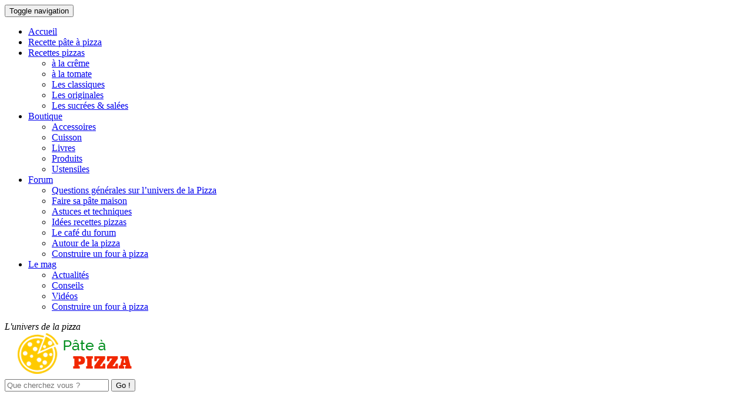

--- FILE ---
content_type: text/html; charset=UTF-8
request_url: https://www.pate-a-pizza.com/boutique/farine-italienne-pz2/
body_size: 9767
content:
<!DOCTYPE html>
<html lang="fr-FR">
    <head>
        <meta charset="UTF-8" />
        <title>Farine italienne PZ2 - Pâte à Pizza</title>
        <meta name="viewport" content="width=device-width, initial-scale=1, maximum-scale=1, user-scalable=no">
        <link rel="profile" href="https://gmpg.org/xfn/11" />
        <link rel="pingback" href="https://www.pate-a-pizza.com/xmlrpc.php" />
        <link rel="apple-touch-icon" sizes="57x57" href="https://www.pate-a-pizza.com/wp-content/themes/pate/img/favicon.ico/apple-icon-57x57.png">
<link rel="apple-touch-icon" sizes="60x60" href="https://www.pate-a-pizza.com/wp-content/themes/pate/img/favicon.ico/apple-icon-60x60.png">
<link rel="apple-touch-icon" sizes="72x72" href="https://www.pate-a-pizza.com/wp-content/themes/pate/img/favicon.ico/apple-icon-72x72.png">
<link rel="apple-touch-icon" sizes="76x76" href="https://www.pate-a-pizza.com/wp-content/themes/pate/img/favicon.ico/apple-icon-76x76.png">
<link rel="apple-touch-icon" sizes="114x114" href="https://www.pate-a-pizza.com/wp-content/themes/pate/img/favicon.ico/apple-icon-114x114.png">
<link rel="apple-touch-icon" sizes="120x120" href="https://www.pate-a-pizza.com/wp-content/themes/pate/img/favicon.ico/apple-icon-120x120.png">
<link rel="apple-touch-icon" sizes="144x144" href="https://www.pate-a-pizza.com/wp-content/themes/pate/img/favicon.ico/apple-icon-144x144.png">
<link rel="apple-touch-icon" sizes="152x152" href="https://www.pate-a-pizza.com/wp-content/themes/pate/img/favicon.ico/apple-icon-152x152.png">
<link rel="apple-touch-icon" sizes="180x180" href="https://www.pate-a-pizza.com/wp-content/themes/pate/img/favicon.ico/apple-icon-180x180.png">
<link rel="icon" type="image/png" sizes="192x192"  href="https://www.pate-a-pizza.com/wp-content/themes/pate/img/favicon.ico/android-icon-192x192.png">
<link rel="icon" type="image/png" sizes="32x32" href="https://www.pate-a-pizza.com/wp-content/themes/pate/img/favicon.ico/favicon-32x32.png">
<link rel="icon" type="image/png" sizes="96x96" href="https://www.pate-a-pizza.com/wp-content/themes/pate/img/favicon.ico/favicon-96x96.png">
<link rel="icon" type="image/png" sizes="16x16" href="https://www.pate-a-pizza.com/wp-content/themes/pate/img/favicon.ico/favicon-16x16.png">
<link rel="manifest" href="https://www.pate-a-pizza.com/wp-content/themes/pate/img/favicon.ico/manifest.json">
<meta name="msapplication-TileColor" content="#ffffff">
<meta name="msapplication-TileImage" content="https://www.pate-a-pizza.com/wp-content/themes/pate/img/favicon.ico/ms-icon-144x144.png">
<meta name="theme-color" content="#ffffff">
        <!--[if IE]>
    <link type="text/css" rel="stylesheet" href="https://www.pate-a-pizza.com/wp-content/themes/pate/style-ie.css" />
<![endif]-->
       <link rel="stylesheet" href="https://www.pate-a-pizza.com/wp-content/themes/pate/css/font-awesome.min.css" type="text/css" media="screen" charset="utf-8" />
       <link rel="stylesheet" href="https://www.pate-a-pizza.com/wp-content/themes/pate/css/bootstrap.css" type="text/css" media="screen" charset="utf-8" />
       <link rel="stylesheet" type="text/css" media="screen" href="https://www.pate-a-pizza.com/wp-content/themes/pate/style.css" />
       <link rel="stylesheet" href="https://www.pate-a-pizza.com/wp-content/themes/pate/css/jquery.bxslider.css" type="text/css" media="screen" charset="utf-8" />
       <link rel="stylesheet" href="https://www.pate-a-pizza.com/wp-content/themes/pate/css/colorbox.css" type="text/css" media="screen" charset="utf-8" />
       <link rel="stylesheet" href="https://www.pate-a-pizza.com/wp-content/themes/pate/css/fonts.css" type="text/css" media="screen" charset="utf-8" />
       <link rel="stylesheet" href="https://www.pate-a-pizza.com/wp-content/themes/pate/css/product_slider.css" type="text/css" media="screen" charset="utf-8" />
       <link rel="stylesheet" href="https://www.pate-a-pizza.com/wp-content/themes/pate/css/product_tabs.css" type="text/css" media="screen" charset="utf-8" />
       <link href="https://fonts.googleapis.com/css?family=Oswald|Ubuntu" rel="stylesheet" type="text/css">
    <script type="text/javascript" src="https://www.pate-a-pizza.com/wp-content/themes/pate/js/jquery.min.js"></script>
	<script type="text/javascript" src="https://www.pate-a-pizza.com/wp-content/themes/pate/js/bootstrap.min.js"></script>
	<script type="text/javascript" src="https://www.pate-a-pizza.com/wp-content/themes/pate/js/jquery.bxslider.min.js"></script>
	<script type="text/javascript" src="https://www.pate-a-pizza.com/wp-content/themes/pate/js/jquery.easing.1.3.js"></script>
	<script type="text/javascript" src="https://www.pate-a-pizza.com/wp-content/themes/pate/js/jquery.fitvids.js"></script>
	<script type="text/javascript" src="https://www.pate-a-pizza.com/wp-content/themes/pate/js/jquery.colorbox.js"></script>
	<script type="text/javascript" src="https://www.pate-a-pizza.com/wp-content/themes/pate/js/common.js"></script>      

<!-- Open Graph Meta Tags generated by MashShare 3.7.8 - https://mashshare.net -->
<meta property="og:type" content="article" /> 
<meta property="og:title" content="Farine italienne PZ2" />
<meta property="og:description" content="La farine des pizzaïolos Napolitains  Cette farine 00, très appréciée des Pizzaïolos italiens, lève relativement vite par rapport à la farine de Manitoba. Entre 4 et 6 heures de levage.    La société italienne Molino Spadoni, vous propose" />
<meta property="og:image" content="https://www.pate-a-pizza.com/wp-content/uploads/2015/09/Farine_pz2.jpg" />
<meta property="og:url" content="https://www.pate-a-pizza.com/boutique/farine-italienne-pz2/" />
<meta property="og:site_name" content="Pâte à Pizza" />
<meta property="article:publisher" content="https://www.facebook.com/pateapizza" />
<meta property="article:published_time" content="2015-11-16T13:40:50+01:00" />
<meta property="article:modified_time" content="2020-05-04T15:44:17+01:00" />
<meta property="og:updated_time" content="2020-05-04T15:44:17+01:00" />
<!-- Open Graph Meta Tags generated by MashShare 3.7.8 - https://www.mashshare.net -->
	<!-- This site is optimized with the Yoast SEO plugin v15.4 - https://yoast.com/wordpress/plugins/seo/ -->
	<meta name="robots" content="index, follow, max-snippet:-1, max-image-preview:large, max-video-preview:-1" />
	<link rel="canonical" href="https://www.pate-a-pizza.com/boutique/farine-italienne-pz2/" />
	<meta property="og:locale" content="fr_FR" />
	<meta property="og:type" content="article" />
	<meta property="og:title" content="Farine italienne PZ2 - Pâte à Pizza" />
	<meta property="og:description" content="La farine des pizzaïolos Napolitains Cette farine 00, très appréciée des Pizzaïolos italiens, lève relativement vite par rapport à la farine de Manitoba. Entre 4 et 6 heures de levage. La société italienne Molino Spadoni, vous propose une farine professionnelle idéale pour la réalisation de vos pizzas maison ! La Farine PZ2  offre une Force W d&#039;environ 200, pour une Détails" />
	<meta property="og:url" content="https://www.pate-a-pizza.com/boutique/farine-italienne-pz2/" />
	<meta property="og:site_name" content="Pâte à Pizza" />
	<meta property="article:modified_time" content="2020-05-04T14:44:17+00:00" />
	<meta property="og:image" content="https://www.pate-a-pizza.com/wp-content/uploads/2015/09/Farine_pz2.jpg" />
	<meta property="og:image:width" content="600" />
	<meta property="og:image:height" content="600" />
	<meta name="twitter:card" content="summary_large_image" />
	<meta name="twitter:label1" content="Écrit par">
	<meta name="twitter:data1" content="pap">
	<meta name="twitter:label2" content="Durée de lecture est.">
	<meta name="twitter:data2" content="0 minute">
	<script type="application/ld+json" class="yoast-schema-graph">{"@context":"https://schema.org","@graph":[{"@type":"WebSite","@id":"https://www.pate-a-pizza.com/#website","url":"https://www.pate-a-pizza.com/","name":"P\u00e2te \u00e0 Pizza","description":"","potentialAction":[{"@type":"SearchAction","target":"https://www.pate-a-pizza.com/?s={search_term_string}","query-input":"required name=search_term_string"}],"inLanguage":"fr-FR"},{"@type":"ImageObject","@id":"https://www.pate-a-pizza.com/boutique/farine-italienne-pz2/#primaryimage","inLanguage":"fr-FR","url":"https://www.pate-a-pizza.com/wp-content/uploads/2015/09/Farine_pz2.jpg","width":600,"height":600},{"@type":"WebPage","@id":"https://www.pate-a-pizza.com/boutique/farine-italienne-pz2/#webpage","url":"https://www.pate-a-pizza.com/boutique/farine-italienne-pz2/","name":"Farine italienne PZ2 - P\u00e2te \u00e0 Pizza","isPartOf":{"@id":"https://www.pate-a-pizza.com/#website"},"primaryImageOfPage":{"@id":"https://www.pate-a-pizza.com/boutique/farine-italienne-pz2/#primaryimage"},"datePublished":"2015-11-16T12:40:50+00:00","dateModified":"2020-05-04T14:44:17+00:00","inLanguage":"fr-FR","potentialAction":[{"@type":"ReadAction","target":["https://www.pate-a-pizza.com/boutique/farine-italienne-pz2/"]}]}]}</script>
	<!-- / Yoast SEO plugin. -->


<link rel='dns-prefetch' href='//cdnjs.cloudflare.com' />
<link rel='dns-prefetch' href='//s.w.org' />
<link rel="alternate" type="application/rss+xml" title="Pâte à Pizza &raquo; Flux" href="https://www.pate-a-pizza.com/feed/" />
<link rel="alternate" type="application/rss+xml" title="Pâte à Pizza &raquo; Flux des commentaires" href="https://www.pate-a-pizza.com/comments/feed/" />
		<script type="text/javascript">
			window._wpemojiSettings = {"baseUrl":"https:\/\/s.w.org\/images\/core\/emoji\/13.0.1\/72x72\/","ext":".png","svgUrl":"https:\/\/s.w.org\/images\/core\/emoji\/13.0.1\/svg\/","svgExt":".svg","source":{"concatemoji":"https:\/\/www.pate-a-pizza.com\/wp-includes\/js\/wp-emoji-release.min.js?ver=5.6.16"}};
			!function(e,a,t){var n,r,o,i=a.createElement("canvas"),p=i.getContext&&i.getContext("2d");function s(e,t){var a=String.fromCharCode;p.clearRect(0,0,i.width,i.height),p.fillText(a.apply(this,e),0,0);e=i.toDataURL();return p.clearRect(0,0,i.width,i.height),p.fillText(a.apply(this,t),0,0),e===i.toDataURL()}function c(e){var t=a.createElement("script");t.src=e,t.defer=t.type="text/javascript",a.getElementsByTagName("head")[0].appendChild(t)}for(o=Array("flag","emoji"),t.supports={everything:!0,everythingExceptFlag:!0},r=0;r<o.length;r++)t.supports[o[r]]=function(e){if(!p||!p.fillText)return!1;switch(p.textBaseline="top",p.font="600 32px Arial",e){case"flag":return s([127987,65039,8205,9895,65039],[127987,65039,8203,9895,65039])?!1:!s([55356,56826,55356,56819],[55356,56826,8203,55356,56819])&&!s([55356,57332,56128,56423,56128,56418,56128,56421,56128,56430,56128,56423,56128,56447],[55356,57332,8203,56128,56423,8203,56128,56418,8203,56128,56421,8203,56128,56430,8203,56128,56423,8203,56128,56447]);case"emoji":return!s([55357,56424,8205,55356,57212],[55357,56424,8203,55356,57212])}return!1}(o[r]),t.supports.everything=t.supports.everything&&t.supports[o[r]],"flag"!==o[r]&&(t.supports.everythingExceptFlag=t.supports.everythingExceptFlag&&t.supports[o[r]]);t.supports.everythingExceptFlag=t.supports.everythingExceptFlag&&!t.supports.flag,t.DOMReady=!1,t.readyCallback=function(){t.DOMReady=!0},t.supports.everything||(n=function(){t.readyCallback()},a.addEventListener?(a.addEventListener("DOMContentLoaded",n,!1),e.addEventListener("load",n,!1)):(e.attachEvent("onload",n),a.attachEvent("onreadystatechange",function(){"complete"===a.readyState&&t.readyCallback()})),(n=t.source||{}).concatemoji?c(n.concatemoji):n.wpemoji&&n.twemoji&&(c(n.twemoji),c(n.wpemoji)))}(window,document,window._wpemojiSettings);
		</script>
		<style type="text/css">
img.wp-smiley,
img.emoji {
	display: inline !important;
	border: none !important;
	box-shadow: none !important;
	height: 1em !important;
	width: 1em !important;
	margin: 0 .07em !important;
	vertical-align: -0.1em !important;
	background: none !important;
	padding: 0 !important;
}
</style>
	<link rel='stylesheet' id='colorbox-theme3-css'  href='https://www.pate-a-pizza.com/wp-content/plugins/jquery-colorbox/themes/theme3/colorbox.css?ver=4.6.2' type='text/css' media='screen' />
<link rel='stylesheet' id='gdsr_style_main-css'  href='https://www.pate-a-pizza.com/wp-content/plugins/gd-star-rating/css/gdsr.css.php?t=1489685458&#038;s=a05i05m20k20c05r05%23121620243046%23121620243240%23s1pchristmas%23s1pcrystal%23s1pdarkness%23s1poxygen%23s1goxygen_gif%23s1pplain%23s1ppumpkin%23s1psoft%23s1pstarrating%23s1pstarscape%23t1pclassical%23t1pstarrating%23t1gstarrating_gif%23lsgflower&#038;o=off&#038;ver=1.9.22' type='text/css' media='all' />
<link rel='stylesheet' id='gdsr_style_xtra-css'  href='https://www.pate-a-pizza.com/wp-content/gd-star-rating/css/rating.css?ver=1.9.22' type='text/css' media='all' />
<link rel='stylesheet' id='structured-content-frontend-css'  href='https://www.pate-a-pizza.com/wp-content/plugins/structured-content/dist/blocks.style.build.css?ver=1.4.4' type='text/css' media='all' />
<link rel='stylesheet' id='wp-block-library-css'  href='https://www.pate-a-pizza.com/wp-includes/css/dist/block-library/style.min.css?ver=5.6.16' type='text/css' media='all' />
<link rel='stylesheet' id='bbp-default-css'  href='https://www.pate-a-pizza.com/wp-content/plugins/bbpress/templates/default/css/bbpress.min.css?ver=2.6.6' type='text/css' media='all' />
<link rel='stylesheet' id='contact-form-7-css'  href='https://www.pate-a-pizza.com/wp-content/plugins/contact-form-7/includes/css/styles.css?ver=5.3.1' type='text/css' media='all' />
<link rel='stylesheet' id='mashsb-styles-css'  href='https://www.pate-a-pizza.com/wp-content/plugins/mashsharer/assets/css/mashsb.min.css?ver=3.7.8' type='text/css' media='all' />
<style id='mashsb-styles-inline-css' type='text/css'>
.mashsb-count {color:#cccccc;}@media only screen and (min-width:568px){.mashsb-buttons a {min-width: 177px;}}
</style>
<link rel='stylesheet' id='rgg-swipebox-css'  href='https://www.pate-a-pizza.com/wp-content/plugins/responsive-gallery-grid/lib/swipebox/css/swipebox.min.css?ver=2.3.5' type='text/css' media='all' />
<link rel='stylesheet' id='rgg-simplelightbox-css'  href='https://www.pate-a-pizza.com/wp-content/plugins/responsive-gallery-grid/lib/simplelightbox/simplelightbox.min.css?ver=2.3.5' type='text/css' media='all' />
<link rel='stylesheet' id='slickstyle-css'  href='//cdnjs.cloudflare.com/ajax/libs/slick-carousel/1.9.0/slick.min.css?ver=2.3.5' type='text/css' media='all' />
<link rel='stylesheet' id='slick-theme-css'  href='https://www.pate-a-pizza.com/wp-content/plugins/responsive-gallery-grid/lib/slick/slick-theme.css?ver=2.3.5' type='text/css' media='all' />
<link rel='stylesheet' id='rgg-style-css'  href='https://www.pate-a-pizza.com/wp-content/plugins/responsive-gallery-grid/css/style.css?ver=2.3.5' type='text/css' media='all' />
<link rel='stylesheet' id='taxonomy-image-plugin-public-css'  href='https://www.pate-a-pizza.com/wp-content/plugins/taxonomy-images/css/style.css?ver=0.9.6' type='text/css' media='screen' />
<link rel='stylesheet' id='bbpress-wp-tweaks-css'  href='https://www.pate-a-pizza.com/wp-content/plugins/bbpress-wp-tweaks/style.css?ver=5.6.16' type='text/css' media='all' />
<link rel='stylesheet' id='fancybox-css'  href='https://www.pate-a-pizza.com/wp-content/plugins/easy-fancybox/css/jquery.fancybox.min.css?ver=1.3.24' type='text/css' media='screen' />
<script type='text/javascript' src='https://www.pate-a-pizza.com/wp-includes/js/jquery/jquery.min.js?ver=3.5.1' id='jquery-core-js'></script>
<script type='text/javascript' src='https://www.pate-a-pizza.com/wp-includes/js/jquery/jquery-migrate.min.js?ver=3.3.2' id='jquery-migrate-js'></script>
<script type='text/javascript' id='colorbox-js-extra'>
/* <![CDATA[ */
var jQueryColorboxSettingsArray = {"jQueryColorboxVersion":"4.6.2","colorboxInline":"false","colorboxIframe":"false","colorboxGroupId":"","colorboxTitle":"","colorboxWidth":"false","colorboxHeight":"false","colorboxMaxWidth":"false","colorboxMaxHeight":"false","colorboxSlideshow":"false","colorboxSlideshowAuto":"false","colorboxScalePhotos":"true","colorboxPreloading":"false","colorboxOverlayClose":"false","colorboxLoop":"true","colorboxEscKey":"true","colorboxArrowKey":"true","colorboxScrolling":"true","colorboxOpacity":"0.85","colorboxTransition":"elastic","colorboxSpeed":"350","colorboxSlideshowSpeed":"2500","colorboxClose":"fermer","colorboxNext":"suivant","colorboxPrevious":"pr\u00e9c\u00e9dent","colorboxSlideshowStart":"commencer le diaporama","colorboxSlideshowStop":"arr\u00eater le diaporama","colorboxCurrent":"{current} sur {total} images","colorboxXhrError":"This content failed to load.","colorboxImgError":"This image failed to load.","colorboxImageMaxWidth":"1000px","colorboxImageMaxHeight":"800px","colorboxImageHeight":"800px","colorboxImageWidth":"1000px","colorboxLinkHeight":"800px","colorboxLinkWidth":"1000px","colorboxInitialHeight":"100","colorboxInitialWidth":"300","autoColorboxJavaScript":"","autoHideFlash":"","autoColorbox":"true","autoColorboxGalleries":"","addZoomOverlay":"","useGoogleJQuery":"","colorboxAddClassToLinks":""};
/* ]]> */
</script>
<script type='text/javascript' src='https://www.pate-a-pizza.com/wp-content/plugins/jquery-colorbox/js/jquery.colorbox-min.js?ver=1.4.33' id='colorbox-js'></script>
<script type='text/javascript' src='https://www.pate-a-pizza.com/wp-content/plugins/jquery-colorbox/js/jquery-colorbox-wrapper-min.js?ver=4.6.2' id='colorbox-wrapper-js'></script>
<script type='text/javascript' src='https://www.pate-a-pizza.com/wp-content/plugins/gd-star-rating/js/gdsr.js?ver=1.9.22' id='gdsr_script-js'></script>
<script type='text/javascript' id='mashsb-js-extra'>
/* <![CDATA[ */
var mashsb = {"shares":"0","round_shares":"","animate_shares":"0","dynamic_buttons":"0","share_url":"https:\/\/www.pate-a-pizza.com\/boutique\/farine-italienne-pz2\/","title":"Farine+italienne+PZ2","image":"https:\/\/www.pate-a-pizza.com\/wp-content\/uploads\/2015\/09\/Farine_pz2.jpg","desc":"La farine des pizza\u00efolos Napolitains\r\nCette farine 00, tr\u00e8s appr\u00e9ci\u00e9e des Pizza\u00efolos italiens, l\u00e8ve relativement vite par rapport \u00e0 la farine de Manitoba. Entre 4 et 6 heures de levage.\r\n\r\nLa soci\u00e9t\u00e9 italienne Molino Spadoni, vous propose \u2026","hashtag":"","subscribe":"content","subscribe_url":"","activestatus":"1","singular":"1","twitter_popup":"1","refresh":"0","nonce":"29414c94cc","postid":"474","servertime":"1765004066","ajaxurl":"https:\/\/www.pate-a-pizza.com\/wp-admin\/admin-ajax.php"};
/* ]]> */
</script>
<script type='text/javascript' src='https://www.pate-a-pizza.com/wp-content/plugins/mashsharer/assets/js/mashsb.min.js?ver=3.7.8' id='mashsb-js'></script>
<link rel="https://api.w.org/" href="https://www.pate-a-pizza.com/wp-json/" /><link rel="EditURI" type="application/rsd+xml" title="RSD" href="https://www.pate-a-pizza.com/xmlrpc.php?rsd" />
<link rel="wlwmanifest" type="application/wlwmanifest+xml" href="https://www.pate-a-pizza.com/wp-includes/wlwmanifest.xml" /> 
<meta name="generator" content="WordPress 5.6.16" />
<link rel='shortlink' href='https://www.pate-a-pizza.com/?p=474' />
<link rel="alternate" type="application/json+oembed" href="https://www.pate-a-pizza.com/wp-json/oembed/1.0/embed?url=https%3A%2F%2Fwww.pate-a-pizza.com%2Fboutique%2Ffarine-italienne-pz2%2F" />
<link rel="alternate" type="text/xml+oembed" href="https://www.pate-a-pizza.com/wp-json/oembed/1.0/embed?url=https%3A%2F%2Fwww.pate-a-pizza.com%2Fboutique%2Ffarine-italienne-pz2%2F&#038;format=xml" />
<script type="text/javascript">
//<![CDATA[
var gdsr_cnst_nonce = "3b68956d5c";
var gdsr_cnst_ajax = "https://www.pate-a-pizza.com/wp-content/plugins/gd-star-rating/ajax.php";
var gdsr_cnst_button = 1;
var gdsr_cnst_cache = 0;
// ]]>
</script>
<!--[if IE]><style type="text/css">.ratemulti .starsbar .gdcurrent { -ms-filter:"progid:DXImageTransform.Microsoft.Alpha(Opacity=70)"; filter: alpha(opacity=70); }</style><![endif]-->

<style></style>
    
    <style type="text/css">.broken_link, a.broken_link {
	text-decoration: line-through;
}</style></head>
    
<body>
    <div class="wrap">
        <!-- top panel -->
        <div class="navbar navbar-inverse navbar-fixed-top topbar">
            <div class="container">

                <!-- menu -->
                <div id="menu" class="menu-container">
                     <button type="button" class="menu-toggle" data-toggle="collapse" data-target="#menu-mobile">
                        <span class="sr-only">Toggle navigation</span>
                        <span class="icon-bar"></span>
                        <span class="icon-bar"></span>
                        <span class="icon-bar"></span>
                    </button>
                    <div class="collapse menu-collapse" id="menu-mobile">
    
	
	<ul id="nav-2" class="nav nav-pills"><li id="menu-item-28" class="menu-item menu-item-type-post_type menu-item-object-page menu-item-home menu-item-28"><a href="https://www.pate-a-pizza.com/">Accueil</a></li>
<li id="menu-item-113" class="menu-item menu-item-type-post_type menu-item-object-recettes menu-item-113"><a href="https://www.pate-a-pizza.com/recette/pate-a-pizza/">Recette pâte à pizza</a></li>
<li id="menu-item-27" class="menu-item menu-item-type-post_type menu-item-object-page menu-item-has-children menu-item-27"><a href="https://www.pate-a-pizza.com/idees-de-pizza/">Recettes pizzas</a>
<div><div class="arrow"></div><ul class="sub-menu">
	<li id="menu-item-102" class="menu-item menu-item-type-taxonomy menu-item-object-catrecettes menu-item-102"><a href="https://www.pate-a-pizza.com/recettes/a-la-creme/">à la crême</a></li>
	<li id="menu-item-103" class="menu-item menu-item-type-taxonomy menu-item-object-catrecettes menu-item-103"><a href="https://www.pate-a-pizza.com/recettes/a-la-tomate/">à la tomate</a></li>
	<li id="menu-item-104" class="menu-item menu-item-type-taxonomy menu-item-object-catrecettes menu-item-104"><a href="https://www.pate-a-pizza.com/recettes/les-classiques/">Les classiques</a></li>
	<li id="menu-item-105" class="menu-item menu-item-type-taxonomy menu-item-object-catrecettes menu-item-105"><a href="https://www.pate-a-pizza.com/recettes/les-originales/">Les originales</a></li>
	<li id="menu-item-106" class="menu-item menu-item-type-taxonomy menu-item-object-catrecettes menu-item-106"><a href="https://www.pate-a-pizza.com/recettes/les-sucrees-salees/">Les sucrées &#038; salées</a></li>
</ul></div>
</li>
<li id="menu-item-25" class="menu-item menu-item-type-post_type menu-item-object-page menu-item-has-children menu-item-25"><a href="https://www.pate-a-pizza.com/boutique-ustensile-cuisine-livre/">Boutique</a>
<div><div class="arrow"></div><ul class="sub-menu">
	<li id="menu-item-96" class="menu-item menu-item-type-taxonomy menu-item-object-catboutique menu-item-96"><a href="https://www.pate-a-pizza.com/boutiques/accessoires/">Accessoires</a></li>
	<li id="menu-item-97" class="menu-item menu-item-type-taxonomy menu-item-object-catboutique menu-item-97"><a href="https://www.pate-a-pizza.com/boutiques/cuisson/">Cuisson</a></li>
	<li id="menu-item-98" class="menu-item menu-item-type-taxonomy menu-item-object-catboutique menu-item-98"><a href="https://www.pate-a-pizza.com/boutiques/livres/">Livres</a></li>
	<li id="menu-item-99" class="menu-item menu-item-type-taxonomy menu-item-object-catboutique current-boutique-ancestor current-menu-parent current-boutique-parent menu-item-99"><a href="https://www.pate-a-pizza.com/boutiques/produits/">Produits</a></li>
	<li id="menu-item-100" class="menu-item menu-item-type-taxonomy menu-item-object-catboutique menu-item-100"><a href="https://www.pate-a-pizza.com/boutiques/ustensiles/">Ustensiles</a></li>
</ul></div>
</li>
<li id="menu-item-433" class="menu-item menu-item-type-custom menu-item-object-custom menu-item-has-children menu-item-433"><a href="https://www.pate-a-pizza.com/forum/">Forum</a>
<div><div class="arrow"></div><ul class="sub-menu">
	<li id="menu-item-292" class="menu-item menu-item-type-post_type menu-item-object-forum menu-item-292"><a href="https://www.pate-a-pizza.com/forum/discussion/questions-generales-sur-lunivers-de-la-pizza/">Questions générales sur l&rsquo;univers de la Pizza</a></li>
	<li id="menu-item-289" class="menu-item menu-item-type-post_type menu-item-object-forum menu-item-289"><a href="https://www.pate-a-pizza.com/forum/discussion/faire-sa-pate-maison/">Faire sa pâte maison</a></li>
	<li id="menu-item-286" class="menu-item menu-item-type-post_type menu-item-object-forum menu-item-286"><a href="https://www.pate-a-pizza.com/forum/discussion/astuces-et-techniques/">Astuces et techniques</a></li>
	<li id="menu-item-290" class="menu-item menu-item-type-post_type menu-item-object-forum menu-item-290"><a href="https://www.pate-a-pizza.com/forum/discussion/idees-recettes-pizzas/">Idées recettes pizzas</a></li>
	<li id="menu-item-291" class="menu-item menu-item-type-post_type menu-item-object-forum menu-item-291"><a href="https://www.pate-a-pizza.com/forum/discussion/le-cafe-du-forum/">Le café du forum</a></li>
	<li id="menu-item-287" class="menu-item menu-item-type-post_type menu-item-object-forum menu-item-287"><a href="https://www.pate-a-pizza.com/forum/discussion/autour-de-la-pizza/">Autour de la pizza</a></li>
	<li id="menu-item-288" class="menu-item menu-item-type-post_type menu-item-object-forum menu-item-288"><a href="https://www.pate-a-pizza.com/forum/discussion/construire-un-four-a-pizza/">Construire un four à pizza</a></li>
</ul></div>
</li>
<li id="menu-item-22" class="menu-item menu-item-type-post_type menu-item-object-page menu-item-has-children menu-item-22"><a href="https://www.pate-a-pizza.com/le-mag/">Le mag</a>
<div><div class="arrow"></div><ul class="sub-menu">
	<li id="menu-item-256" class="menu-item menu-item-type-taxonomy menu-item-object-category menu-item-256"><a href="https://www.pate-a-pizza.com/actualites/">Actualités</a></li>
	<li id="menu-item-257" class="menu-item menu-item-type-taxonomy menu-item-object-category menu-item-257"><a href="https://www.pate-a-pizza.com/conseils/">Conseils</a></li>
	<li id="menu-item-294" class="menu-item menu-item-type-taxonomy menu-item-object-category menu-item-294"><a href="https://www.pate-a-pizza.com/videos/">Vidéos</a></li>
	<li id="menu-item-590" class="menu-item menu-item-type-post_type menu-item-object-page menu-item-590"><a href="https://www.pate-a-pizza.com/construction-four-a-pizza/">Construire un four à pizza</a></li>
</ul></div>
</li>
</ul>   
</div>

                    
                </div>
                <div class="divider hidden-sm hidden-xs"></div>
                
            </div>
        </div>
        <!-- //top panel -->

        <!-- header -->
        <div class="header">
            <div class="container">

                <div class="row">
                    <div class="col-sm-4">
                        <div class="sous-menu">
                        <div class="social hidden-xs">
                           <a href="https://www.facebook.com/pateapizza" target="_blank" title="Pizza Chef Facebook">
                                <span class="fa fa-facebook"></span>
                            </a>
                            <a href="https://www.instagram.com/pap_pizza/" target="_blank" title="La pâte à pizza sur Instagram">
                                <span class="fa fa-instagram"></span>
                            </a>
                            <a href="#" target="_blank" title="PAP sur Pinterest">
                                <span class="fa fa-pinterest"></span>
                            </a>
                                      <em>L'univers de la pizza</em>      
                        </div>


                                                </div>
                    </div>

                    <div class="col-sm-4">
                        <div id="logo">
                            <a href="https://www.pate-a-pizza.com"><img src="https://www.pate-a-pizza.com/wp-content/uploads/2016/07/logo_pate-a-pizza.png" /></a>
                        </div>
                        

                    </div>


                    <div class="col-sm-4">
                        <div id="search">
                        <form role="search" method="get" id="searchform" class="searchform" action="https://www.pate-a-pizza.com/">
	<div>
		<label class="screen-reader-text" for="s"></label>
		<input  type="text" placeholder="Que cherchez vous ?" value="" name="s" id="s" />
		<input type="submit" class="btn btn-default button-search" id="searchsubmit" value="Go !" />
	</div>
</form>
						 </div><!-- End search -->

                 </div>
            </div><!-- End Container-->
            
             <div class="container" style="text-align:center">
<script async src="//pagead2.googlesyndication.com/pagead/js/adsbygoogle.js"></script>
<!-- 970x90 PAP header DESKTOP -->
<ins class="adsbygoogle"
     style="display:block"
     data-ad-client="ca-pub-6725229710119253"
     data-ad-slot="1135380323"
     data-ad-format="auto"
     data-full-width-responsive="true"></ins>
<script>
(adsbygoogle = window.adsbygoogle || []).push({});
</script>
           <br/>
</div><!-- End Container-->

        </div>
        <!-- //header -->    
                             

<!-- Start Content-->  
   <div id="container" class="content">
            <div class="container">
            
<!-- Start Sidebar-->
<div id="column-right">  
<div id="text-2" class="box-heading widget_text"> 			<div class="textwidget"><script async src="//pagead2.googlesyndication.com/pagead/js/adsbygoogle.js"></script>
<!-- 160x600 Pate à Pizza Sidebar right -->
<ins class="adsbygoogle"
     style="display:inline-block;width:160px;height:600px"
     data-ad-client="ca-pub-6725229710119253"
     data-ad-slot="4797325187"></ins>
<script>
(adsbygoogle = window.adsbygoogle || []).push({});
</script></div>
		</div>    
</div>    
<!-- End Sidebar-->
               <div id="content">
               <p class="breadcrumbs">
		     <span prefix="v: https://rdf.data-vocabulary.org/#">
			 <span typeof="v:Breadcrumb"><a href="/" rel="v:url" property="v:title">Accueil</a></span> » <span typeof="v:Breadcrumb"><a href="/boutique/" rel="v:url" property="v:title">Boutique</a></span> » <span typeof="v:Breadcrumb"><a href="/boutique-ustensile-cuisine-livre/" rel="v:url" property="v:title"><a href="https://www.pate-a-pizza.com/boutiques/produits/" rel="tag">Produits</a></a></span> » <span typeof="v:Breadcrumb"><span class="breadcrumb_last" property="v:title">Farine italienne PZ2</span></span>
		</span></p>

<div class="product-info">
<!-- Start Wordpress Loop -->
                    
                        <div class="row">
                            <div class="col-md-4 popup-gallery">
                                <div class="image">
                                    <a href="https://www.pate-a-pizza.com/wp-content/uploads/2015/09/Farine_pz2.jpg" title="Farine italienne PZ2"><img width="300" height="300" src="https://www.pate-a-pizza.com/wp-content/uploads/2015/09/Farine_pz2-300x300.jpg" class="attachment-medium size-medium colorbox-474  wp-post-image" alt="" loading="lazy" srcset="https://www.pate-a-pizza.com/wp-content/uploads/2015/09/Farine_pz2-300x300.jpg 300w, https://www.pate-a-pizza.com/wp-content/uploads/2015/09/Farine_pz2-150x150.jpg 150w, https://www.pate-a-pizza.com/wp-content/uploads/2015/09/Farine_pz2-75x75.jpg 75w, https://www.pate-a-pizza.com/wp-content/uploads/2015/09/Farine_pz2.jpg 600w" sizes="(max-width: 300px) 100vw, 300px" /></a>
                                </div>
                         </div>
            
                        <div class="col-md-8 product-center clearfix">
                        <h1>Farine italienne PZ2</h1>
                    
                        <h2>La farine des pizzaïolos Napolitains</h2>
<p>Cette farine 00, très appréciée des Pizzaïolos italiens, lève relativement vite par rapport à la <a href="https://www.pate-a-pizza.com/boutique/farine-manitoba/">farine de Manitoba</a>. Entre 4 et 6 heures de levage.</p>
<p>La société italienne Molino Spadoni, vous propose une farine professionnelle idéale pour la réalisation de vos pizzas maison !</p>
<p>La Farine PZ2  offre une Force W d'environ 200, pour une pâte à pizza moelleuse et rapide à réaliser !</p>
                        <br>
                                               <br>
                        <br>
                        <strong>Boutique :</strong><span class="rouge"> <a href="https://www.pate-a-pizza.com/boutiques/produits/" rel="tag">Produits</a></span>

                        
                        <hr/>
                         <!-- AddThis Button BEGIN -->
<div class="addthis_toolbox addthis_default_style">
<a class="addthis_button_facebook_like" fb:like:layout="button_count"></a>
<a class="addthis_button_tweet"></a>
<a class="addthis_button_pinterest_pinit"></a>
<a class="addthis_button_google_plusone" g:plusone:size="medium"></a>
</div>
<script type="text/javascript" src="//s7.addthis.com/js/300/addthis_widget.js#pubid=xa-51f635ec0e946ea9"></script>
<!-- AddThis Button END -->                                </div>
                               </div>
                        </div><!-- End product info-->
     
					    
												<div class="cart-area">
                            <div class="row">
                                <div class="col-md-4">
                                    <div class="review">
                                        <div class="stars" title="3 reviews">
                                            <i class="fa fa-star"></i>&nbsp;
                                            <i class="fa fa-star"></i>&nbsp;
                                            <i class="fa fa-star"></i>&nbsp;
                                            <i class="fa fa-star"></i>&nbsp;
                                            <i class="fa fa-star-o"></i>&nbsp;
                                        </div>

                                    </div>
                                </div>

                                <div class="col-md-4">
                                    <div class="price">
                                        <div>
                                            <span class="price-fixed">2,70 €</span>
                                        </div>
                                    </div>
                    
                                    <div class="text-center" style="font-size: 12px"></div>
                                </div>

                                <div class="col-md-4">
                                    <div class="cart">
                                                    <button type="button" id="button-cart" class="btn btn-success" onclick="location.href='https://www.pate-a-pizza.com/boutique/farines-italienne-pz2';">
                                                        <i class="fa fa-shopping-cart"></i> &nbsp;
                                                        Acheter
                                                    </button>
                                           
                                      </div>
                                </div>
                            </div>
                        </div>
						<div class="cb"></div>
<br><br>
						<h4>LES BESTSELLERS !</h4>
						<!-- begin custom related loop, isa -->
 
<ul class="top-recettes">    <li><a href="https://www.pate-a-pizza.com/boutique/levure-de-biere-instantanee-pour-pizza-et-pain-levure-boulangere-deshydratee/" title="Levure de bière instantanée pour pizza et pain (levure boulangère déshydratée)"><img src="https://www.pate-a-pizza.com/wp-content/uploads/2020/04/Levure-Biere-Instantanee-Pour-Pizza-150x150.jpg" alt="Levure de bière instantanée pour pizza et pain (levure boulangère déshydratée)" class="rotation"/><p style="text-align:center">Levure de bière ins...</p></a></li>
    <li><a href="https://www.pate-a-pizza.com/boutique/farine-manitoba/" title="Farine Manitoba"><img src="https://www.pate-a-pizza.com/wp-content/uploads/2015/09/farine-150x150.jpg" alt="Farine Manitoba" class="rotation"/><p style="text-align:center">Farine Manitoba</p></a></li>
</ul>         
				</div><!-- end content -->
            </div><!-- end container -->
        </div><!-- end ID container -->
         
                    
<script type='text/javascript' id='contact-form-7-js-extra'>
/* <![CDATA[ */
var wpcf7 = {"apiSettings":{"root":"https:\/\/www.pate-a-pizza.com\/wp-json\/contact-form-7\/v1","namespace":"contact-form-7\/v1"}};
/* ]]> */
</script>
<script type='text/javascript' src='https://www.pate-a-pizza.com/wp-content/plugins/contact-form-7/includes/js/scripts.js?ver=5.3.1' id='contact-form-7-js'></script>
<script type='text/javascript' id='disqus_count-js-extra'>
/* <![CDATA[ */
var countVars = {"disqusShortname":"pateapizza"};
/* ]]> */
</script>
<script type='text/javascript' src='https://www.pate-a-pizza.com/wp-content/plugins/disqus-comment-system/public/js/comment_count.js?ver=3.0.17' id='disqus_count-js'></script>
<script type='text/javascript' src='https://www.pate-a-pizza.com/wp-content/plugins/easy-fancybox/js/jquery.fancybox.min.js?ver=1.3.24' id='jquery-fancybox-js'></script>
<script type='text/javascript' id='jquery-fancybox-js-after'>
var fb_timeout, fb_opts={'overlayShow':true,'hideOnOverlayClick':true,'showCloseButton':true,'margin':20,'centerOnScroll':false,'enableEscapeButton':true,'autoScale':true };
if(typeof easy_fancybox_handler==='undefined'){
var easy_fancybox_handler=function(){
jQuery('.nofancybox,a.wp-block-file__button,a.pin-it-button,a[href*="pinterest.com/pin/create"],a[href*="facebook.com/share"],a[href*="twitter.com/share"]').addClass('nolightbox');
/* IMG */
var fb_IMG_select='a[href*=".jpg"]:not(.nolightbox,li.nolightbox>a),area[href*=".jpg"]:not(.nolightbox),a[href*=".jpeg"]:not(.nolightbox,li.nolightbox>a),area[href*=".jpeg"]:not(.nolightbox),a[href*=".png"]:not(.nolightbox,li.nolightbox>a),area[href*=".png"]:not(.nolightbox),a[href*=".webp"]:not(.nolightbox,li.nolightbox>a),area[href*=".webp"]:not(.nolightbox)';
jQuery(fb_IMG_select).addClass('fancybox image');
var fb_IMG_sections=jQuery('.gallery,.wp-block-gallery,.tiled-gallery,.wp-block-jetpack-tiled-gallery');
fb_IMG_sections.each(function(){jQuery(this).find(fb_IMG_select).attr('rel','gallery-'+fb_IMG_sections.index(this));});
jQuery('a.fancybox,area.fancybox,li.fancybox a').each(function(){jQuery(this).fancybox(jQuery.extend({},fb_opts,{'transitionIn':'elastic','easingIn':'easeOutBack','transitionOut':'elastic','easingOut':'easeInBack','opacity':false,'hideOnContentClick':false,'titleShow':true,'titlePosition':'over','titleFromAlt':true,'showNavArrows':true,'enableKeyboardNav':true,'cyclic':false}))});};
jQuery('a.fancybox-close').on('click',function(e){e.preventDefault();jQuery.fancybox.close()});
};
var easy_fancybox_auto=function(){setTimeout(function(){jQuery('#fancybox-auto').trigger('click')},1000);};
jQuery(easy_fancybox_handler);jQuery(document).on('post-load',easy_fancybox_handler);
jQuery(easy_fancybox_auto);
</script>
<script type='text/javascript' src='https://www.pate-a-pizza.com/wp-content/plugins/easy-fancybox/js/jquery.easing.min.js?ver=1.4.1' id='jquery-easing-js'></script>
<script type='text/javascript' src='https://www.pate-a-pizza.com/wp-content/plugins/easy-fancybox/js/jquery.mousewheel.min.js?ver=3.1.13' id='jquery-mousewheel-js'></script>
<script type='text/javascript' src='https://www.pate-a-pizza.com/wp-includes/js/wp-embed.min.js?ver=5.6.16' id='wp-embed-js'></script>
   <!-- footer -->
        <div id="footer" class="footer">
            <div class="container">
                <div class="row">
                    <div class="col-sm-3">
                        <div class="column">
                            <h4>Recettes pizzas</h4>
                             <ul>
<li><a href="/recettes/a-la-creme/">A la crème</a></li>
<li><a href="/recettes/a-la-tomate/">A la tomate</a></li>
<li><a href="/recettes/les-classiques/">Les classiques</a></li>
<li><a href="/recettes/les-originales/">Les originales</a></li>
<li><a href="/recettes/les-sucrees-salees/">Les sucrées & salées</a></li>
</ul>                            
                        </div>
                    </div>
                    <div class="col-sm-3">
                        <div class="column">
                        <h4>La boutique</h4>
                             <ul>
<li><a href="/boutiques/accessoires/">Accessoires</a></li>
<li><a href="/boutiques/cuisson/">Cuisson</a></li>
<li><a href="/boutiques/livres/">Livres</a></li>
<li><a href="/boutiques/produits/">Produits</a></li>
<li><a href="/boutiques/ustensiles/">Ustensiles</a></li>
</ul>                            
                        </div>
                    </div>
                    <div class="col-sm-3">
                        <div class="column">
                        <h4>A lire</h4>
                            <ul>
<li><a href="/actualites/">Actualités</a></li>
<li><a href="/conseils/">Conseils</a></li>
<li><a href="/recette/pate-a-pizza/">Recette de la pâte à pizza</a></li>
<li><a href="/forum/">Forum sur la pizza</a></li>
<li><a href="/construction-four-a-pizza/">Construire un four à pizza</a></li>
</ul>                            
                        </div>
                    </div>
                    <div class="col-sm-3">
                        <div class="column">
                           <a class="facebook" href="https://www.facebook.com/pateapizza" target="_blank"><img class="no-border alignright wp-image-250 size-full" src="https://www.pate-a-pizza.com/wp-content/uploads/2015/10/facebook.png" alt="facebook" width="140" height="140" /></a>
                        </div>
                    </div>
                </div>
                <hr>
                <div class="row">
                    <div class="col-sm-9 ">
                        <div id="about">
                        <p><a href="/contact/">Contact</a></p>
                        </div>
                    </div>
                    <div class="col-sm-3 text-right">
                        <div id="powered">
                            <br> 
                           © Pâte à pizza - 2020                        </div>
                    </div>
                </div>
            </div>
        </div>
        <!-- //footer -->
    </div>
    <script>
  (function(i,s,o,g,r,a,m){i['GoogleAnalyticsObject']=r;i[r]=i[r]||function(){
  (i[r].q=i[r].q||[]).push(arguments)},i[r].l=1*new Date();a=s.createElement(o),
  m=s.getElementsByTagName(o)[0];a.async=1;a.src=g;m.parentNode.insertBefore(a,m)
  })(window,document,'script','//www.google-analytics.com/analytics.js','ga');

  ga('create', 'UA-29168833-1', 'auto');
  ga('send', 'pageview');

</script> 
</body>
</html>

--- FILE ---
content_type: text/html; charset=utf-8
request_url: https://www.google.com/recaptcha/api2/aframe
body_size: 267
content:
<!DOCTYPE HTML><html><head><meta http-equiv="content-type" content="text/html; charset=UTF-8"></head><body><script nonce="oXlBfvWnT-zg2Ng2LIOElw">/** Anti-fraud and anti-abuse applications only. See google.com/recaptcha */ try{var clients={'sodar':'https://pagead2.googlesyndication.com/pagead/sodar?'};window.addEventListener("message",function(a){try{if(a.source===window.parent){var b=JSON.parse(a.data);var c=clients[b['id']];if(c){var d=document.createElement('img');d.src=c+b['params']+'&rc='+(localStorage.getItem("rc::a")?sessionStorage.getItem("rc::b"):"");window.document.body.appendChild(d);sessionStorage.setItem("rc::e",parseInt(sessionStorage.getItem("rc::e")||0)+1);localStorage.setItem("rc::h",'1765004069105');}}}catch(b){}});window.parent.postMessage("_grecaptcha_ready", "*");}catch(b){}</script></body></html>

--- FILE ---
content_type: text/plain
request_url: https://www.google-analytics.com/j/collect?v=1&_v=j102&a=1019849337&t=pageview&_s=1&dl=https%3A%2F%2Fwww.pate-a-pizza.com%2Fboutique%2Ffarine-italienne-pz2%2F&ul=en-us%40posix&dt=Farine%20italienne%20PZ2%20-%20P%C3%A2te%20%C3%A0%20Pizza&sr=1280x720&vp=1280x720&_u=IEBAAEABAAAAACAAI~&jid=1979740250&gjid=1496435239&cid=1865204429.1765004068&tid=UA-29168833-1&_gid=1868632255.1765004068&_r=1&_slc=1&z=1061553326
body_size: -451
content:
2,cG-REG8JNRVY0